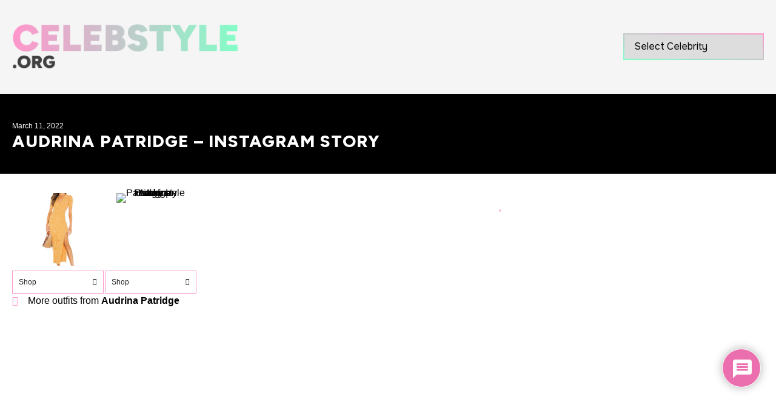

--- FILE ---
content_type: text/html; charset=utf-8
request_url: https://www.google.com/recaptcha/api2/anchor?ar=1&k=6LcJ_sgpAAAAAG8aCvSKV16txKv0JLLTUV0MeXYP&co=aHR0cHM6Ly9jZWxlYnN0eWxlLm9yZzo0NDM.&hl=en&v=PoyoqOPhxBO7pBk68S4YbpHZ&theme=light&size=normal&anchor-ms=20000&execute-ms=30000&cb=wkkbnm3l7gpr
body_size: 49187
content:
<!DOCTYPE HTML><html dir="ltr" lang="en"><head><meta http-equiv="Content-Type" content="text/html; charset=UTF-8">
<meta http-equiv="X-UA-Compatible" content="IE=edge">
<title>reCAPTCHA</title>
<style type="text/css">
/* cyrillic-ext */
@font-face {
  font-family: 'Roboto';
  font-style: normal;
  font-weight: 400;
  font-stretch: 100%;
  src: url(//fonts.gstatic.com/s/roboto/v48/KFO7CnqEu92Fr1ME7kSn66aGLdTylUAMa3GUBHMdazTgWw.woff2) format('woff2');
  unicode-range: U+0460-052F, U+1C80-1C8A, U+20B4, U+2DE0-2DFF, U+A640-A69F, U+FE2E-FE2F;
}
/* cyrillic */
@font-face {
  font-family: 'Roboto';
  font-style: normal;
  font-weight: 400;
  font-stretch: 100%;
  src: url(//fonts.gstatic.com/s/roboto/v48/KFO7CnqEu92Fr1ME7kSn66aGLdTylUAMa3iUBHMdazTgWw.woff2) format('woff2');
  unicode-range: U+0301, U+0400-045F, U+0490-0491, U+04B0-04B1, U+2116;
}
/* greek-ext */
@font-face {
  font-family: 'Roboto';
  font-style: normal;
  font-weight: 400;
  font-stretch: 100%;
  src: url(//fonts.gstatic.com/s/roboto/v48/KFO7CnqEu92Fr1ME7kSn66aGLdTylUAMa3CUBHMdazTgWw.woff2) format('woff2');
  unicode-range: U+1F00-1FFF;
}
/* greek */
@font-face {
  font-family: 'Roboto';
  font-style: normal;
  font-weight: 400;
  font-stretch: 100%;
  src: url(//fonts.gstatic.com/s/roboto/v48/KFO7CnqEu92Fr1ME7kSn66aGLdTylUAMa3-UBHMdazTgWw.woff2) format('woff2');
  unicode-range: U+0370-0377, U+037A-037F, U+0384-038A, U+038C, U+038E-03A1, U+03A3-03FF;
}
/* math */
@font-face {
  font-family: 'Roboto';
  font-style: normal;
  font-weight: 400;
  font-stretch: 100%;
  src: url(//fonts.gstatic.com/s/roboto/v48/KFO7CnqEu92Fr1ME7kSn66aGLdTylUAMawCUBHMdazTgWw.woff2) format('woff2');
  unicode-range: U+0302-0303, U+0305, U+0307-0308, U+0310, U+0312, U+0315, U+031A, U+0326-0327, U+032C, U+032F-0330, U+0332-0333, U+0338, U+033A, U+0346, U+034D, U+0391-03A1, U+03A3-03A9, U+03B1-03C9, U+03D1, U+03D5-03D6, U+03F0-03F1, U+03F4-03F5, U+2016-2017, U+2034-2038, U+203C, U+2040, U+2043, U+2047, U+2050, U+2057, U+205F, U+2070-2071, U+2074-208E, U+2090-209C, U+20D0-20DC, U+20E1, U+20E5-20EF, U+2100-2112, U+2114-2115, U+2117-2121, U+2123-214F, U+2190, U+2192, U+2194-21AE, U+21B0-21E5, U+21F1-21F2, U+21F4-2211, U+2213-2214, U+2216-22FF, U+2308-230B, U+2310, U+2319, U+231C-2321, U+2336-237A, U+237C, U+2395, U+239B-23B7, U+23D0, U+23DC-23E1, U+2474-2475, U+25AF, U+25B3, U+25B7, U+25BD, U+25C1, U+25CA, U+25CC, U+25FB, U+266D-266F, U+27C0-27FF, U+2900-2AFF, U+2B0E-2B11, U+2B30-2B4C, U+2BFE, U+3030, U+FF5B, U+FF5D, U+1D400-1D7FF, U+1EE00-1EEFF;
}
/* symbols */
@font-face {
  font-family: 'Roboto';
  font-style: normal;
  font-weight: 400;
  font-stretch: 100%;
  src: url(//fonts.gstatic.com/s/roboto/v48/KFO7CnqEu92Fr1ME7kSn66aGLdTylUAMaxKUBHMdazTgWw.woff2) format('woff2');
  unicode-range: U+0001-000C, U+000E-001F, U+007F-009F, U+20DD-20E0, U+20E2-20E4, U+2150-218F, U+2190, U+2192, U+2194-2199, U+21AF, U+21E6-21F0, U+21F3, U+2218-2219, U+2299, U+22C4-22C6, U+2300-243F, U+2440-244A, U+2460-24FF, U+25A0-27BF, U+2800-28FF, U+2921-2922, U+2981, U+29BF, U+29EB, U+2B00-2BFF, U+4DC0-4DFF, U+FFF9-FFFB, U+10140-1018E, U+10190-1019C, U+101A0, U+101D0-101FD, U+102E0-102FB, U+10E60-10E7E, U+1D2C0-1D2D3, U+1D2E0-1D37F, U+1F000-1F0FF, U+1F100-1F1AD, U+1F1E6-1F1FF, U+1F30D-1F30F, U+1F315, U+1F31C, U+1F31E, U+1F320-1F32C, U+1F336, U+1F378, U+1F37D, U+1F382, U+1F393-1F39F, U+1F3A7-1F3A8, U+1F3AC-1F3AF, U+1F3C2, U+1F3C4-1F3C6, U+1F3CA-1F3CE, U+1F3D4-1F3E0, U+1F3ED, U+1F3F1-1F3F3, U+1F3F5-1F3F7, U+1F408, U+1F415, U+1F41F, U+1F426, U+1F43F, U+1F441-1F442, U+1F444, U+1F446-1F449, U+1F44C-1F44E, U+1F453, U+1F46A, U+1F47D, U+1F4A3, U+1F4B0, U+1F4B3, U+1F4B9, U+1F4BB, U+1F4BF, U+1F4C8-1F4CB, U+1F4D6, U+1F4DA, U+1F4DF, U+1F4E3-1F4E6, U+1F4EA-1F4ED, U+1F4F7, U+1F4F9-1F4FB, U+1F4FD-1F4FE, U+1F503, U+1F507-1F50B, U+1F50D, U+1F512-1F513, U+1F53E-1F54A, U+1F54F-1F5FA, U+1F610, U+1F650-1F67F, U+1F687, U+1F68D, U+1F691, U+1F694, U+1F698, U+1F6AD, U+1F6B2, U+1F6B9-1F6BA, U+1F6BC, U+1F6C6-1F6CF, U+1F6D3-1F6D7, U+1F6E0-1F6EA, U+1F6F0-1F6F3, U+1F6F7-1F6FC, U+1F700-1F7FF, U+1F800-1F80B, U+1F810-1F847, U+1F850-1F859, U+1F860-1F887, U+1F890-1F8AD, U+1F8B0-1F8BB, U+1F8C0-1F8C1, U+1F900-1F90B, U+1F93B, U+1F946, U+1F984, U+1F996, U+1F9E9, U+1FA00-1FA6F, U+1FA70-1FA7C, U+1FA80-1FA89, U+1FA8F-1FAC6, U+1FACE-1FADC, U+1FADF-1FAE9, U+1FAF0-1FAF8, U+1FB00-1FBFF;
}
/* vietnamese */
@font-face {
  font-family: 'Roboto';
  font-style: normal;
  font-weight: 400;
  font-stretch: 100%;
  src: url(//fonts.gstatic.com/s/roboto/v48/KFO7CnqEu92Fr1ME7kSn66aGLdTylUAMa3OUBHMdazTgWw.woff2) format('woff2');
  unicode-range: U+0102-0103, U+0110-0111, U+0128-0129, U+0168-0169, U+01A0-01A1, U+01AF-01B0, U+0300-0301, U+0303-0304, U+0308-0309, U+0323, U+0329, U+1EA0-1EF9, U+20AB;
}
/* latin-ext */
@font-face {
  font-family: 'Roboto';
  font-style: normal;
  font-weight: 400;
  font-stretch: 100%;
  src: url(//fonts.gstatic.com/s/roboto/v48/KFO7CnqEu92Fr1ME7kSn66aGLdTylUAMa3KUBHMdazTgWw.woff2) format('woff2');
  unicode-range: U+0100-02BA, U+02BD-02C5, U+02C7-02CC, U+02CE-02D7, U+02DD-02FF, U+0304, U+0308, U+0329, U+1D00-1DBF, U+1E00-1E9F, U+1EF2-1EFF, U+2020, U+20A0-20AB, U+20AD-20C0, U+2113, U+2C60-2C7F, U+A720-A7FF;
}
/* latin */
@font-face {
  font-family: 'Roboto';
  font-style: normal;
  font-weight: 400;
  font-stretch: 100%;
  src: url(//fonts.gstatic.com/s/roboto/v48/KFO7CnqEu92Fr1ME7kSn66aGLdTylUAMa3yUBHMdazQ.woff2) format('woff2');
  unicode-range: U+0000-00FF, U+0131, U+0152-0153, U+02BB-02BC, U+02C6, U+02DA, U+02DC, U+0304, U+0308, U+0329, U+2000-206F, U+20AC, U+2122, U+2191, U+2193, U+2212, U+2215, U+FEFF, U+FFFD;
}
/* cyrillic-ext */
@font-face {
  font-family: 'Roboto';
  font-style: normal;
  font-weight: 500;
  font-stretch: 100%;
  src: url(//fonts.gstatic.com/s/roboto/v48/KFO7CnqEu92Fr1ME7kSn66aGLdTylUAMa3GUBHMdazTgWw.woff2) format('woff2');
  unicode-range: U+0460-052F, U+1C80-1C8A, U+20B4, U+2DE0-2DFF, U+A640-A69F, U+FE2E-FE2F;
}
/* cyrillic */
@font-face {
  font-family: 'Roboto';
  font-style: normal;
  font-weight: 500;
  font-stretch: 100%;
  src: url(//fonts.gstatic.com/s/roboto/v48/KFO7CnqEu92Fr1ME7kSn66aGLdTylUAMa3iUBHMdazTgWw.woff2) format('woff2');
  unicode-range: U+0301, U+0400-045F, U+0490-0491, U+04B0-04B1, U+2116;
}
/* greek-ext */
@font-face {
  font-family: 'Roboto';
  font-style: normal;
  font-weight: 500;
  font-stretch: 100%;
  src: url(//fonts.gstatic.com/s/roboto/v48/KFO7CnqEu92Fr1ME7kSn66aGLdTylUAMa3CUBHMdazTgWw.woff2) format('woff2');
  unicode-range: U+1F00-1FFF;
}
/* greek */
@font-face {
  font-family: 'Roboto';
  font-style: normal;
  font-weight: 500;
  font-stretch: 100%;
  src: url(//fonts.gstatic.com/s/roboto/v48/KFO7CnqEu92Fr1ME7kSn66aGLdTylUAMa3-UBHMdazTgWw.woff2) format('woff2');
  unicode-range: U+0370-0377, U+037A-037F, U+0384-038A, U+038C, U+038E-03A1, U+03A3-03FF;
}
/* math */
@font-face {
  font-family: 'Roboto';
  font-style: normal;
  font-weight: 500;
  font-stretch: 100%;
  src: url(//fonts.gstatic.com/s/roboto/v48/KFO7CnqEu92Fr1ME7kSn66aGLdTylUAMawCUBHMdazTgWw.woff2) format('woff2');
  unicode-range: U+0302-0303, U+0305, U+0307-0308, U+0310, U+0312, U+0315, U+031A, U+0326-0327, U+032C, U+032F-0330, U+0332-0333, U+0338, U+033A, U+0346, U+034D, U+0391-03A1, U+03A3-03A9, U+03B1-03C9, U+03D1, U+03D5-03D6, U+03F0-03F1, U+03F4-03F5, U+2016-2017, U+2034-2038, U+203C, U+2040, U+2043, U+2047, U+2050, U+2057, U+205F, U+2070-2071, U+2074-208E, U+2090-209C, U+20D0-20DC, U+20E1, U+20E5-20EF, U+2100-2112, U+2114-2115, U+2117-2121, U+2123-214F, U+2190, U+2192, U+2194-21AE, U+21B0-21E5, U+21F1-21F2, U+21F4-2211, U+2213-2214, U+2216-22FF, U+2308-230B, U+2310, U+2319, U+231C-2321, U+2336-237A, U+237C, U+2395, U+239B-23B7, U+23D0, U+23DC-23E1, U+2474-2475, U+25AF, U+25B3, U+25B7, U+25BD, U+25C1, U+25CA, U+25CC, U+25FB, U+266D-266F, U+27C0-27FF, U+2900-2AFF, U+2B0E-2B11, U+2B30-2B4C, U+2BFE, U+3030, U+FF5B, U+FF5D, U+1D400-1D7FF, U+1EE00-1EEFF;
}
/* symbols */
@font-face {
  font-family: 'Roboto';
  font-style: normal;
  font-weight: 500;
  font-stretch: 100%;
  src: url(//fonts.gstatic.com/s/roboto/v48/KFO7CnqEu92Fr1ME7kSn66aGLdTylUAMaxKUBHMdazTgWw.woff2) format('woff2');
  unicode-range: U+0001-000C, U+000E-001F, U+007F-009F, U+20DD-20E0, U+20E2-20E4, U+2150-218F, U+2190, U+2192, U+2194-2199, U+21AF, U+21E6-21F0, U+21F3, U+2218-2219, U+2299, U+22C4-22C6, U+2300-243F, U+2440-244A, U+2460-24FF, U+25A0-27BF, U+2800-28FF, U+2921-2922, U+2981, U+29BF, U+29EB, U+2B00-2BFF, U+4DC0-4DFF, U+FFF9-FFFB, U+10140-1018E, U+10190-1019C, U+101A0, U+101D0-101FD, U+102E0-102FB, U+10E60-10E7E, U+1D2C0-1D2D3, U+1D2E0-1D37F, U+1F000-1F0FF, U+1F100-1F1AD, U+1F1E6-1F1FF, U+1F30D-1F30F, U+1F315, U+1F31C, U+1F31E, U+1F320-1F32C, U+1F336, U+1F378, U+1F37D, U+1F382, U+1F393-1F39F, U+1F3A7-1F3A8, U+1F3AC-1F3AF, U+1F3C2, U+1F3C4-1F3C6, U+1F3CA-1F3CE, U+1F3D4-1F3E0, U+1F3ED, U+1F3F1-1F3F3, U+1F3F5-1F3F7, U+1F408, U+1F415, U+1F41F, U+1F426, U+1F43F, U+1F441-1F442, U+1F444, U+1F446-1F449, U+1F44C-1F44E, U+1F453, U+1F46A, U+1F47D, U+1F4A3, U+1F4B0, U+1F4B3, U+1F4B9, U+1F4BB, U+1F4BF, U+1F4C8-1F4CB, U+1F4D6, U+1F4DA, U+1F4DF, U+1F4E3-1F4E6, U+1F4EA-1F4ED, U+1F4F7, U+1F4F9-1F4FB, U+1F4FD-1F4FE, U+1F503, U+1F507-1F50B, U+1F50D, U+1F512-1F513, U+1F53E-1F54A, U+1F54F-1F5FA, U+1F610, U+1F650-1F67F, U+1F687, U+1F68D, U+1F691, U+1F694, U+1F698, U+1F6AD, U+1F6B2, U+1F6B9-1F6BA, U+1F6BC, U+1F6C6-1F6CF, U+1F6D3-1F6D7, U+1F6E0-1F6EA, U+1F6F0-1F6F3, U+1F6F7-1F6FC, U+1F700-1F7FF, U+1F800-1F80B, U+1F810-1F847, U+1F850-1F859, U+1F860-1F887, U+1F890-1F8AD, U+1F8B0-1F8BB, U+1F8C0-1F8C1, U+1F900-1F90B, U+1F93B, U+1F946, U+1F984, U+1F996, U+1F9E9, U+1FA00-1FA6F, U+1FA70-1FA7C, U+1FA80-1FA89, U+1FA8F-1FAC6, U+1FACE-1FADC, U+1FADF-1FAE9, U+1FAF0-1FAF8, U+1FB00-1FBFF;
}
/* vietnamese */
@font-face {
  font-family: 'Roboto';
  font-style: normal;
  font-weight: 500;
  font-stretch: 100%;
  src: url(//fonts.gstatic.com/s/roboto/v48/KFO7CnqEu92Fr1ME7kSn66aGLdTylUAMa3OUBHMdazTgWw.woff2) format('woff2');
  unicode-range: U+0102-0103, U+0110-0111, U+0128-0129, U+0168-0169, U+01A0-01A1, U+01AF-01B0, U+0300-0301, U+0303-0304, U+0308-0309, U+0323, U+0329, U+1EA0-1EF9, U+20AB;
}
/* latin-ext */
@font-face {
  font-family: 'Roboto';
  font-style: normal;
  font-weight: 500;
  font-stretch: 100%;
  src: url(//fonts.gstatic.com/s/roboto/v48/KFO7CnqEu92Fr1ME7kSn66aGLdTylUAMa3KUBHMdazTgWw.woff2) format('woff2');
  unicode-range: U+0100-02BA, U+02BD-02C5, U+02C7-02CC, U+02CE-02D7, U+02DD-02FF, U+0304, U+0308, U+0329, U+1D00-1DBF, U+1E00-1E9F, U+1EF2-1EFF, U+2020, U+20A0-20AB, U+20AD-20C0, U+2113, U+2C60-2C7F, U+A720-A7FF;
}
/* latin */
@font-face {
  font-family: 'Roboto';
  font-style: normal;
  font-weight: 500;
  font-stretch: 100%;
  src: url(//fonts.gstatic.com/s/roboto/v48/KFO7CnqEu92Fr1ME7kSn66aGLdTylUAMa3yUBHMdazQ.woff2) format('woff2');
  unicode-range: U+0000-00FF, U+0131, U+0152-0153, U+02BB-02BC, U+02C6, U+02DA, U+02DC, U+0304, U+0308, U+0329, U+2000-206F, U+20AC, U+2122, U+2191, U+2193, U+2212, U+2215, U+FEFF, U+FFFD;
}
/* cyrillic-ext */
@font-face {
  font-family: 'Roboto';
  font-style: normal;
  font-weight: 900;
  font-stretch: 100%;
  src: url(//fonts.gstatic.com/s/roboto/v48/KFO7CnqEu92Fr1ME7kSn66aGLdTylUAMa3GUBHMdazTgWw.woff2) format('woff2');
  unicode-range: U+0460-052F, U+1C80-1C8A, U+20B4, U+2DE0-2DFF, U+A640-A69F, U+FE2E-FE2F;
}
/* cyrillic */
@font-face {
  font-family: 'Roboto';
  font-style: normal;
  font-weight: 900;
  font-stretch: 100%;
  src: url(//fonts.gstatic.com/s/roboto/v48/KFO7CnqEu92Fr1ME7kSn66aGLdTylUAMa3iUBHMdazTgWw.woff2) format('woff2');
  unicode-range: U+0301, U+0400-045F, U+0490-0491, U+04B0-04B1, U+2116;
}
/* greek-ext */
@font-face {
  font-family: 'Roboto';
  font-style: normal;
  font-weight: 900;
  font-stretch: 100%;
  src: url(//fonts.gstatic.com/s/roboto/v48/KFO7CnqEu92Fr1ME7kSn66aGLdTylUAMa3CUBHMdazTgWw.woff2) format('woff2');
  unicode-range: U+1F00-1FFF;
}
/* greek */
@font-face {
  font-family: 'Roboto';
  font-style: normal;
  font-weight: 900;
  font-stretch: 100%;
  src: url(//fonts.gstatic.com/s/roboto/v48/KFO7CnqEu92Fr1ME7kSn66aGLdTylUAMa3-UBHMdazTgWw.woff2) format('woff2');
  unicode-range: U+0370-0377, U+037A-037F, U+0384-038A, U+038C, U+038E-03A1, U+03A3-03FF;
}
/* math */
@font-face {
  font-family: 'Roboto';
  font-style: normal;
  font-weight: 900;
  font-stretch: 100%;
  src: url(//fonts.gstatic.com/s/roboto/v48/KFO7CnqEu92Fr1ME7kSn66aGLdTylUAMawCUBHMdazTgWw.woff2) format('woff2');
  unicode-range: U+0302-0303, U+0305, U+0307-0308, U+0310, U+0312, U+0315, U+031A, U+0326-0327, U+032C, U+032F-0330, U+0332-0333, U+0338, U+033A, U+0346, U+034D, U+0391-03A1, U+03A3-03A9, U+03B1-03C9, U+03D1, U+03D5-03D6, U+03F0-03F1, U+03F4-03F5, U+2016-2017, U+2034-2038, U+203C, U+2040, U+2043, U+2047, U+2050, U+2057, U+205F, U+2070-2071, U+2074-208E, U+2090-209C, U+20D0-20DC, U+20E1, U+20E5-20EF, U+2100-2112, U+2114-2115, U+2117-2121, U+2123-214F, U+2190, U+2192, U+2194-21AE, U+21B0-21E5, U+21F1-21F2, U+21F4-2211, U+2213-2214, U+2216-22FF, U+2308-230B, U+2310, U+2319, U+231C-2321, U+2336-237A, U+237C, U+2395, U+239B-23B7, U+23D0, U+23DC-23E1, U+2474-2475, U+25AF, U+25B3, U+25B7, U+25BD, U+25C1, U+25CA, U+25CC, U+25FB, U+266D-266F, U+27C0-27FF, U+2900-2AFF, U+2B0E-2B11, U+2B30-2B4C, U+2BFE, U+3030, U+FF5B, U+FF5D, U+1D400-1D7FF, U+1EE00-1EEFF;
}
/* symbols */
@font-face {
  font-family: 'Roboto';
  font-style: normal;
  font-weight: 900;
  font-stretch: 100%;
  src: url(//fonts.gstatic.com/s/roboto/v48/KFO7CnqEu92Fr1ME7kSn66aGLdTylUAMaxKUBHMdazTgWw.woff2) format('woff2');
  unicode-range: U+0001-000C, U+000E-001F, U+007F-009F, U+20DD-20E0, U+20E2-20E4, U+2150-218F, U+2190, U+2192, U+2194-2199, U+21AF, U+21E6-21F0, U+21F3, U+2218-2219, U+2299, U+22C4-22C6, U+2300-243F, U+2440-244A, U+2460-24FF, U+25A0-27BF, U+2800-28FF, U+2921-2922, U+2981, U+29BF, U+29EB, U+2B00-2BFF, U+4DC0-4DFF, U+FFF9-FFFB, U+10140-1018E, U+10190-1019C, U+101A0, U+101D0-101FD, U+102E0-102FB, U+10E60-10E7E, U+1D2C0-1D2D3, U+1D2E0-1D37F, U+1F000-1F0FF, U+1F100-1F1AD, U+1F1E6-1F1FF, U+1F30D-1F30F, U+1F315, U+1F31C, U+1F31E, U+1F320-1F32C, U+1F336, U+1F378, U+1F37D, U+1F382, U+1F393-1F39F, U+1F3A7-1F3A8, U+1F3AC-1F3AF, U+1F3C2, U+1F3C4-1F3C6, U+1F3CA-1F3CE, U+1F3D4-1F3E0, U+1F3ED, U+1F3F1-1F3F3, U+1F3F5-1F3F7, U+1F408, U+1F415, U+1F41F, U+1F426, U+1F43F, U+1F441-1F442, U+1F444, U+1F446-1F449, U+1F44C-1F44E, U+1F453, U+1F46A, U+1F47D, U+1F4A3, U+1F4B0, U+1F4B3, U+1F4B9, U+1F4BB, U+1F4BF, U+1F4C8-1F4CB, U+1F4D6, U+1F4DA, U+1F4DF, U+1F4E3-1F4E6, U+1F4EA-1F4ED, U+1F4F7, U+1F4F9-1F4FB, U+1F4FD-1F4FE, U+1F503, U+1F507-1F50B, U+1F50D, U+1F512-1F513, U+1F53E-1F54A, U+1F54F-1F5FA, U+1F610, U+1F650-1F67F, U+1F687, U+1F68D, U+1F691, U+1F694, U+1F698, U+1F6AD, U+1F6B2, U+1F6B9-1F6BA, U+1F6BC, U+1F6C6-1F6CF, U+1F6D3-1F6D7, U+1F6E0-1F6EA, U+1F6F0-1F6F3, U+1F6F7-1F6FC, U+1F700-1F7FF, U+1F800-1F80B, U+1F810-1F847, U+1F850-1F859, U+1F860-1F887, U+1F890-1F8AD, U+1F8B0-1F8BB, U+1F8C0-1F8C1, U+1F900-1F90B, U+1F93B, U+1F946, U+1F984, U+1F996, U+1F9E9, U+1FA00-1FA6F, U+1FA70-1FA7C, U+1FA80-1FA89, U+1FA8F-1FAC6, U+1FACE-1FADC, U+1FADF-1FAE9, U+1FAF0-1FAF8, U+1FB00-1FBFF;
}
/* vietnamese */
@font-face {
  font-family: 'Roboto';
  font-style: normal;
  font-weight: 900;
  font-stretch: 100%;
  src: url(//fonts.gstatic.com/s/roboto/v48/KFO7CnqEu92Fr1ME7kSn66aGLdTylUAMa3OUBHMdazTgWw.woff2) format('woff2');
  unicode-range: U+0102-0103, U+0110-0111, U+0128-0129, U+0168-0169, U+01A0-01A1, U+01AF-01B0, U+0300-0301, U+0303-0304, U+0308-0309, U+0323, U+0329, U+1EA0-1EF9, U+20AB;
}
/* latin-ext */
@font-face {
  font-family: 'Roboto';
  font-style: normal;
  font-weight: 900;
  font-stretch: 100%;
  src: url(//fonts.gstatic.com/s/roboto/v48/KFO7CnqEu92Fr1ME7kSn66aGLdTylUAMa3KUBHMdazTgWw.woff2) format('woff2');
  unicode-range: U+0100-02BA, U+02BD-02C5, U+02C7-02CC, U+02CE-02D7, U+02DD-02FF, U+0304, U+0308, U+0329, U+1D00-1DBF, U+1E00-1E9F, U+1EF2-1EFF, U+2020, U+20A0-20AB, U+20AD-20C0, U+2113, U+2C60-2C7F, U+A720-A7FF;
}
/* latin */
@font-face {
  font-family: 'Roboto';
  font-style: normal;
  font-weight: 900;
  font-stretch: 100%;
  src: url(//fonts.gstatic.com/s/roboto/v48/KFO7CnqEu92Fr1ME7kSn66aGLdTylUAMa3yUBHMdazQ.woff2) format('woff2');
  unicode-range: U+0000-00FF, U+0131, U+0152-0153, U+02BB-02BC, U+02C6, U+02DA, U+02DC, U+0304, U+0308, U+0329, U+2000-206F, U+20AC, U+2122, U+2191, U+2193, U+2212, U+2215, U+FEFF, U+FFFD;
}

</style>
<link rel="stylesheet" type="text/css" href="https://www.gstatic.com/recaptcha/releases/PoyoqOPhxBO7pBk68S4YbpHZ/styles__ltr.css">
<script nonce="i0crOih7lYGeX2uJH5uhog" type="text/javascript">window['__recaptcha_api'] = 'https://www.google.com/recaptcha/api2/';</script>
<script type="text/javascript" src="https://www.gstatic.com/recaptcha/releases/PoyoqOPhxBO7pBk68S4YbpHZ/recaptcha__en.js" nonce="i0crOih7lYGeX2uJH5uhog">
      
    </script></head>
<body><div id="rc-anchor-alert" class="rc-anchor-alert"></div>
<input type="hidden" id="recaptcha-token" value="[base64]">
<script type="text/javascript" nonce="i0crOih7lYGeX2uJH5uhog">
      recaptcha.anchor.Main.init("[\x22ainput\x22,[\x22bgdata\x22,\x22\x22,\[base64]/[base64]/[base64]/[base64]/[base64]/[base64]/KGcoTywyNTMsTy5PKSxVRyhPLEMpKTpnKE8sMjUzLEMpLE8pKSxsKSksTykpfSxieT1mdW5jdGlvbihDLE8sdSxsKXtmb3IobD0odT1SKEMpLDApO08+MDtPLS0pbD1sPDw4fFooQyk7ZyhDLHUsbCl9LFVHPWZ1bmN0aW9uKEMsTyl7Qy5pLmxlbmd0aD4xMDQ/[base64]/[base64]/[base64]/[base64]/[base64]/[base64]/[base64]\\u003d\x22,\[base64]\\u003d\x22,\x22V8Ouwp3CrFZ1a8K1wqbCjsOnT8OsbcOBfXbDg8K8wqQXw5RHwqxHQ8O0w59aw6PCvcKSHsKNL0rCmsKawozDi8K8fcOZCcOkw44LwpIQXFg5wqDDocOBwpDCojfDmMOvw4Row5nDvk3CkgZ/HsObwrXDmAZ7M2PCv0wpFsKMCsK6CcKgB0rDtBt6wrHCrcOYBFbCr1A3YMOhAMKJwr8TbVfDoAN2wr/[base64]/[base64]/Cn8KhLsOkPsK1w4J5Q3bCpA3Clkxnwqx6F8Kiw47DvsKhEcKnSl/Do8OOScO7HsKBFXXCscOvw6jCmTzDqQVfwrIoasK5woAAw6HCqMODCRDCv8OgwoEBOBxEw6EJTA1Aw7l1dcOXwpzDocOsa2sPCg7DosKQw5nDhGTCs8OeWsKjKH/DvMKYGVDCuDJcJSVlRcKTwr/[base64]/DnFsSwplgw7jCkDgtw6rDm3PDhsO6wp/DgsKaAsKEckFew7fDkQp8TcK0wr0Wwph+w6l9Cj4sfMKew755Egp6w5lPw4bDtFobRMOEQ0IUMHrCr0zDoh1JwqJsw6PCssOjF8KwbEEPX8OOBMOOwoAfwr08FDfDmyR8McKVXUDDgwnDkcOfwoADHcKYZ8O/wqlwwplXw67DjBlgw5UYw7Z8fcOFAWMDw7TCj8KNLh7DocOsw5d+w6tfwqMfR2vDoUTDlUXCmC4IFSlDVsKzBsKaw4ENLhPDisKXw6rClcKyHnjDpRvCrsOsMsO/Mj7Ct8O7w7MXw6k6wrXDokEhwozCvg3ClsKtwrAxMiNZwqwGwrDDr8OHejTDvyrCr8K9QcKeUk12w7LDo3vCqyoFRMOUw7xLWMOUWU5BwotOI8OvdMKZasKHNkIgwok3wqvDrMOhwqnDgMOjw7McwoTDrMOOHcO+YMOFCX/CpyPDoFXCiFABwo7DiMO2w60EwqnCucKmMMOMw7hOw5vDjcO/w4nDgcOZwoHDmljDihnDundCIcKbDcOcKQRQwotJwqNewqfDq8O8I2TDln1kCcKuFQHDjAUVCsOfwoHCk8OnwpnCssOkDFrDrMKsw48dw6zDgl3DqRNtwrzDkWkMwqfChMK7f8K1wpLClcK2CCgywr/Cvkx7HMOZwpAAYMOMw48SdUd3AsOpS8K3RkjDuAF6w5gKwpzDoMKPwq1cTcOiwpbDkMOjwqDDhC3DuQRyw4jCtsKgwp/[base64]/CscOVwrwNCMOuw5zDkloawrnDk8OAwpfDt1I/IMKKwrksABNGI8Okw63DqMKqwolGZQx4w6cKw6PCpS3Cuw9wLsOlw4XCqyjCu8KxX8OYSMOfwq9Wwp5PExsAw7bCvVfCmcO2C8O9w7BQw5N9F8Okwp9SwpHDvB12DTM3QkVmw4NTbcKYw7FHw4/CuMOqw5Yfw7LDqETCo8Kkwr/DpxHDuhInw5QEIl/Dr2p/w4XDg2XCuTvCusOrwoPCkcK/LsKUwo5awrAKW0NqXHlMw6dXw4PDv33DtsONwqPCksKCw5vDuMK1e3NcPQE2AG5CKUjDscKkwoEFw6NUJcK4ZcOtw5LCjMO6FMOTwrrCk1EgCMOeA0nCollmw5LDogLCqU1uUMKyw7EWw6zDpGNpMhHDpMKDw6U7MsKww5TDv8O/VsOGw74kOxTCv2rDlwVww6TCjVVsfcKJFjrDlQpLw5xZSMKgN8K2GsOSBUhYw60two1RwrYUwoFdwoLDlVYKKCtkYcKNw4hKDMO9wqbDocO2OMK5w4TDjCNMXMK8RsKDfUbCjCpkwoJjw57Cn2hBaQB0w4rCtVAgwqx5P8O6OsKgNTkBLRR9wr/Do1A9wqzDq0HDqTbDs8KCfCrCiA4GQMO/[base64]/DvMOGwqnCuGZJT8KzcX5oU8KQw7tVwqRUDUfDrTJVw4Jfw63Dj8KOw6wXDcONwpLCv8OIMUfCkcKDw5xWw6x/w4JaEMKPw6gpw7NiCx/Dj0jCrMORw5F+w5x8w63Ci8K9A8KvCRzDnsOyI8O0BELCkcO7PkrDhQlFSQ3CpRnCoQ1dR8OTC8OlwpPDhsKBOMK/wqw0w4M4YFczwrA5w5HCmMOqJsKFw5IYwqswP8K/wqTCvsOsw6YcI8ORw79Cw4jDoFnCsMOHw5LCgMKXw4dMBMKJf8KWwqTDnBzCiMK8wo0YNgUiWGTClMO+bG4rIMKGYHXCv8O2wqXDuT8vw5fCkGLCqgDCnBVPc8KFwrXCkSlVwqnCiXEfwoDDrXLCjcK7I2Bnwp/Cp8KUw7PDnVjCscK9RsORe1w0ET19asOnwr/DllxdQ0bDgsORwpzCs8KnZsKGw59FbDzClMO9bzM/[base64]/[base64]/w4HDgXPChxDDmsOoFMKkOXVww5RmGSl4L8Kmw6AHM8Ovw5DDt8OAOlc/d8K7wpvCl0J5wqnCtCfCn3Eiw6xjSz08w67CrHJOf2bDrwtjw7LDtxrCplM2w5hwOcO8w4HDnT/Dg8OOw4sJwpLCoW5MwoJjW8O+csKrQcKfVF3ClQFkJXsUPcOCLgYww6vCnknDhsKVw4PCu8KFdDUow5low7BdPFIAw7XChBTCiMKnPnbClzTCkWvCoMKBWXk9EDI/wrvCmsOTHsKmwpjDlMKgNsKzccOiYwDClcKWIgbDoMOeMFp0w7MiEwsYwpcGwr4YPcKswo4Mw4rDicOMwrIdTRDCiFUwDi/DhQbDr8Krw6rCgMOXLsOBw6nDshIVwoFFQcKuwpQteVTDpcKbA8O8w6o5wp9bBlcXZ8Klw4HDvsOyNcKJKMO/wp/ClCAUwrHCp8KUGsOOMRbDjjAUwozDisOjwrPDn8KLw4lZJsOmw6kwOMKZN1ADwqHDoTIYQ1p8BTrDgBbDpy1sYBXCm8OWw5xEVMKbKARJw6VmcsOLwq1/[base64]/[base64]/DoErCh8KvBHtKw5TCkMKHw4nCs8OxwrrDtV0awrPCiTnChMOHFlpaWh8mwqfCu8OGw47CjcKzw6UVS11NdX9VwpbCs2XCtU/CtsOiwojDk8KNYSvDmmfCnMKXwpnDm8KVwrccPwfCmywLEhTCocOVOzjChWjCjsKCwqrCvnFgb3JVw4jDl1fCoCtINW5Yw5TDhhZvZD1rCsKhQcOMAFnDm8KEW8O+w6AnfDc/wp/CjcOgDMKdLw8SH8Onw5bCthbClVgVw6DDnMKGwqHCh8K4w53CvsKCw74rw7nCqsOGO8Kuw5PDoBFywo54YHTCscOJw7jCkcKUX8OwXQjCpsOYXQjCpU/DpMKEwr0QKcKBwpjDmnrDncOYWClcScKnbcOWw7DDs8O6wpFLwr/DplBHw5vDhsKKwq9MFcKSDsKqTljDiMObHMKqw7scEk8hYsORw71Aw7hePMKdfsKqw57DgBLCh8KhUMOwRirCssO7WcKna8OZw7MBw4zClsOAZ0s/NMKdNBclw5M9w69RHXUba8KnEEBEacKeMh3Du2zDk8KQw5JpwrfCsMK1w5nCiMKeKHYxwoofbMKPIgXDncKiwrRMbll1wofCuTbDlykEHMODwrJWwoZGQMKiSsOtwprDgkIKeTxgXG/Dmm7CqXfCmcOzwpbDgsKJK8KUAUtpwqXDhiowA8KBw6bChGoPLWPCnFVowr9SF8K2IhjDncOrF8KzR2ZJfz5FOsOIEXDClcOMw7V8FyUiw4PCr3BuwqnDmcOyTjlJaB1Xw4V/wqjCkMOFw5LCihXDl8OvCcO8w4vCliDDk2jCtgNBdcO2UDPCmMKVbsOHwo5awrnChmfCuMKlwoBWw6RJwojCuklCZcK8GnMGwpJyw54FwqvClDI3YcK3wrpVwpXDt8OAw4fCsQ8pDTHDqcKEwplmw4nCrSw2YsObX8Oew4tGwqo2UAvDpcO/[base64]/[base64]/[base64]/CosOAwoNFw4vCpcKcNDfCsMKPZWYjw5LCtcKIw5Vuwqt9wo7DkBgiw57Du38owr/Cu8O1K8OGwpgkU8Kwwqtww7wsw5XDusOiw4woDMOEw73CuMKLw49tw7jChcOCw4zDsVnCiiYrNxjDgUpmSygYC8OYZsKGw5ghwpNUw7TDvjkiw580wr7DhVHCo8K8w7zDmcK2FcOjwqJzw7dSC006L8OFw4ZDw5LDmcOkw6vCg3XDscO/GGQGVcKAGSVFHiAXUDfDnBI/w53Cr0wgA8OXE8O7wofCsVHCukoWwoIpacOPJjdswp5dARzDusKYw5JlwrZbYEbDm2EQfcKnwpZ4RsO7MlbCisKKwqrDhgLDocOuwrdTw5Vuc8KjScKtw4jDqcKdXx7CjsO0w7PCisOAGHzCt0jDlwNEwqATwoXCqsOQY0PDvwnCl8OGdDDCvMOiwqJhAsOZwoo/w58NND4Bc8ONICDDosKiw7t6wo3Du8Kqwo0JEw7Ch0DCs0lAw5ARwpU1LSorw4VQUzzDtVUTwqDDoMKZXFJ4wol5w6EEwrHDnjjChBTCpcOFw5vDmMKDNyUacMK9wpXDhzXCvwAgJcKWN8Ozw5IWIMONwp7CncKOwoXDscOjPjBDdT/DjUDClsOswonDli40wpDDk8OiAWbDncKOW8OWZsObwr3DtjHDqCBicG/DsmcFwrLDhQdJQMKDDMKMQX7Dq2HCh347VcOfMMOKwpHCkkhxw4XCvMKcw59ZHi/Dv2pFGzHDthUlwozDokvDmmTCrgtPwoczwo3CtWJRJWgJd8OxDWA0csOpwp4Uwpo4w4cQw4MzbxPDoUBdDcO5WcOUw43Cs8KRw4LClw0WC8O1w5gKesORBGxmRBIawo0Qw4RAwp3CicK0IMO3woTDrcOkHUAyKH/[base64]/CvMKMUg41A2AzGcO7w5zDnMOHwpzDgnhJw5NWbV/CusOPAX7DoMO1wq06c8Ofwp7CkUMCf8KHRQjDqirDhsKrEAFcwqhdQmjDrAkkwpzCiSjDkkEfw7Agw6zCqlddEcKgf8K0wpIlwqhSwpAuwrnDvsKAwrTCtCLDnsO/[base64]/YUDDjMOpwqrDt2XDpcKuQwbCjsONOsK6wqfCgBfCl1xXw6xeMm7CmsOnIsKTdMOrZcOaQ8Ktw58uQwfCkS/Dq8K8McK/w57DrgrCtEsuw7LCk8OWwqvCssKgOjLCgsOqw6UxGxvCg8KAe3lCcVvDssK5dxMVSMKXH8KSccKww7HCqMOUYcOwfcOKwpw7c0/Dv8OVw4/CisKNw51awozCtBJKIsOpBg3CmcOzcx1Ow5VvwpxRR8KVw5cow6F0wqjCn2rDusKUc8KMwr18wpBiwrzCogpqw4zDrEbClcOFw4cqMQtywqHCiFJewqZwU8Omw7/ChUBNw4bCg8KkPcKrCxLCojfCpVtbwoVawqYQJ8O7B0lZwqLCncORwrzDocOUwpTDgcONAcKiYMOEwpLDqMKZwqXDucKpdcO5wrUNw5xbQMO/[base64]/DqsK9wrsJMmwrecKSaErCtcOSf0zCoMKpU8OhXFLDkzcYQsKJwqnCrC7Du8OmbF8HwqMqw5AFw7xfGFwdwolfw4rDhkFJBMOSesKGw5gYWUpkMWLCu0AswobDgD7DhsKLWRrDp8OQA8K/w7DCkMOaK8OqP8O1HUfCtsOlGTxkw7t+AcKIF8Krwp3DkhA9DnjDgzoew4lvwrMHewoqAcOEecKFw5gnw6MuwopFfcKRwq5sw51sHcK0NsKEwpgHw6zCuMOIGyxTXx/Cg8OfwrjDqsOww5fDlMKxwpJnOVbDisOnWsOBwr/[base64]/CkMOqcGzDl8KPwplMw40/am7CijYVwrHDq8K+wrXCrcOjw4F+RV0kdUc7VTPClMOUZWVQw5PCogPCqyUYwrUJwpkYwqnDpMOWwoILw7XDncKfwrHDvUHClgLDuy5MwqhmNlXCk8Omw7PChsKZw6vCvsOkTsKLccO7w7PCl1rCusOJwp9SworDgmRPw7PDscK+WRowwqTDoALDiQ/Cv8OTwqDCpiQ3woJew7zCr8OKPMKYQ8KNYlhrLyUFUMKFwpMCw5YrYEIWV8OKaVE/LQPDjR9lE8OCHAk6QsKycnPCk0vDmWc/w5Y8w4/DksOVwqp3w7vDoWA2DgZ2worCj8Oww6rDuGbDiCTCjcO1wpZfw4LCtFpQwoLChB/[base64]/CnVTDs8O2wrcHHMOXw5rCrsOcw6LCl8OiwoxHJ0bCoypHKMKtw7LCnsO7w6bDpsKqwqvCkcK9LsKZTUfCr8KnwroFUgV6PsOuY2rCusKVw5HCtsOOWcOgwoXDpFTCk8KOwofDsBNbw5vChsK5Y8OhNsOLfyB+C8KwSDNqGwfCvmVQw498OxtcPcOSw4zDiS/CuEHDhsOQW8OQZsOuw6TCscOowqzDk3QGw75Kwq0aTH4ywoHDpsK3IWkzU8Ozwr1ZXsKvwp7CrzHDuMKrFcKWVcKvUMKKdMKcw5dJwpp1w6EQw6wuwq8OTxPDqCXCry1qw4Ajw6wGAnDCssK4w4HDvcO0BDfCuhnCnsOmwq/DqwoWwqnDi8OgaMKgYMOew6/DoHVVw5TCvTPDtMKRw4fDjMKdV8K0MF52w4fCilYLwo5IwpxgDUB+aEXDosOjwoVPaQoIw7nCjC/CiQ3CkDxlbWkUbj4Lw5A3w7rCvMOqw57DjMOuQcOqw5IdwowpwoQ1wrzDp8O8wpTDvMKfMMK6ISEYcGBSV8KAw4ZcwqJ2wow5wo7CgjwlQUdVbsOaHsKrTnDChcOWZ3lLwo7Co8Orwq/[base64]/[base64]/DmcKrYMK9wooyJcOSSMKHZBDCn8OOwqkqw6TClRHCrRgYcDHCvhoJwpzDoVcVQy7CkwjCk8OSSsKzwpMQbj7DocKnZDMhwrPChMKww7vDp8KycsK+w4Jach/Cn8OrQkUiw6rCqEjCp8Ktw5LDmD/DrHPCmsK/b1JsM8OLwrIBFRXCucKkwr4SAX/CqsKrMcKlKDsfM8KZSTofNMKteMKHPHAxY8KMw7nDg8KeFsO7Wg4fw4vDgxEjw6HCpAnDtcKlw4caL1/ChcKuQsKkIsO6csOVKw9UwoMyw4jDqD/DnsKTTXDCpsK9w5PDnsO0LcO9KQoxScKrw4LDtVsNU1ZVwrfCvMOqIcOoaGRnC8OQworDnsOaw68ewo/DjMKvGXDDvGRUIAgdfMKTw5hvwp3CvUPDhMKLVMO6VMOYG01RwoxZbg9oR1xXwrYDw4fDvcKGDcK/wo7DsGHCicOhKsOMw45Kw48YwpMjckVTeQXDvy5rWcK2wq1wTzPDrMOPLEd+w59UY8OsQ8OJRy0qw60cMMO+w4vCgsKAWTfCkcOdKFU6wosIdyIacsKwwrDCpGRHKsOOw5TClcKbwoPDmhXCkcO5w7XCl8OPLMOwwrbCrcOlFsKTw6jDp8Ofw6NBQcOFwpw/[base64]/w6YcwrPClQ4dw7nDtsObwqQkIXHDlsKOIxNyCiHDnMKRw5MKw6J0GcKSeGbChVUBTcK/[base64]/wrPCuDjDsVsgwpjDinfChSLCvsK3wr8cXMKMaMKCwo/DmsOPUSIEwoHDgsO6ED0uWsOhOx3DgjQpw7HDh04BRMOTwogPNzTCnSdxw4vCj8KWwrUFwoEXwrXDn8O6w715M2PCpwdWwpNpw4bCm8OUbcK8w5vDtcKqBE1Awp8tQcK7XSfCuUlfSX/CjcO1Sm/DucKQw6zDrg4DwpnCqcO7w6U6w4/Cq8KKw5HDssKpacK8WlUbUsOWwp1WYFjCo8K+wrLCvWzDjsOsw6LCksONVhdaSTrChRzDhcKzBXzClQ3DqxfCq8OJw4pjw5svwrjCq8KlwpPChsKIVFnDm8Ofw75iBCUXwos5O8O4BMK2KMKewr9fwr/[base64]/DiMKdIsKXR8KDwojCpcKJGQfDkMKUwovCkzRkw7LCtHMoQsO0GDhdwrHCoQjCu8KOw73Cv8Oow4YLMMOJwp/CsMKsUcOEwr8iwpnDqMKxwpvDjcKhTDMDwpJWRHrCuVbCnGbCrAXDqkbDlMOeQVIqw7jCrFHDi1IzcCjCkMO8DMK5wqHCtMKyPMO8w5vDnsOcw6BlSUs4akofSgMow6/Dk8OdwrXDhGQ0BjcYwpHCkDtrVsOCckdjG8OMJ0xsCCDCm8O6wp0PNnDDmU/Dm2HClsO4QMOzw48+VsO8wrnDl0/Ci0bCuxrDh8K8MEB6wrtBwoPDvXTCjz8jw7VSKAwJecKVJMOuw7fCnMOpU1vDjMKQV8OdwpkEYcKRw7g2w5PDihxHa8Kfel8fScKvwpVPwo/Dmz/[base64]/CuBIQwrUraQxJwoDDv1JBw617wqDCgcKbw6PCrMOeL1RlwpR3wq8HOsKAZ03Cnz/CiRlww6LCssKeIcKySVxwwodowovCoxMfSB4BKTJxwonCgcKJeMO1wq/CjMKKEwYpKypGCyHDuAzDgcOIQXTChMOsGcKpVMOhw6Mvw5IvwqbCg2xiJMOFwo8pc8Oew5DChMOkEcOtAifCoMK/IQfCmcO7P8OTw4nDlV/Ck8OLw5nDqH3CkxfDuWPDqDExwrMFw5ocbcO6wqU/[base64]/DrTvCmRBrwpBIw4ouGsOiwrjDoUoZIVBKw5opGA9YwpHCoR5sw6Esw5B3wr1HPsOAeFFrwpTDtk/[base64]/worCoFx9wpBofREyw5EPw5zDhx0Af2d4w68ddMOYVMObw5nDqcKMwqRYw6fCsFPDnMOywqNBEcKQwqt0wrlNOFV0w4IIcMOzOR/DqMOQdMOVZ8OrBsOUJMKvEhDCosOkNcOaw6EzZxEpwrfCh0bDuDjCn8OpBH/Dm3AtwrxfCcOsw402w7NfQMKuMMO9EwkVKEkgw6YpwoDDtDDDg3odw7XChsONTAE/T8OEwrTClngfw40YZsOnw5fCh8OJwpPCsV7CqHJLYUElYcKNGMKaesKTb8Kuwqo/w595w4NVasO7wpUMPcOALTBwd8Osw4kpw5TCuh0QZSBQw5RAwrjCtTh2wpjDpcOWZgIbJ8KcT0rCjjzDsMKDWsOGHUjDpkHDgMKKQsKRw6VKwojCjsOYLFLCl8OWSWxFwrJ0BBLDvU/DlibDqEbCvUdyw64Aw7N4w5AywrMewoPDjsOcUMOjXcOXwpzDncOUwq9xfcORIQHCl8KEw4vCucKRwo4BO2vCs27CtcOgaQ4Pw4fDgMK1EBPCilXDqSsVw6vCpcOvfyBPV2JpwoY5wrvDtDgYw7FpdsOTwpE/w58Iw6vDrQ1Ww786wqPDm3l9HcK5BcOEJXnDl0B/UMO9wpdywoLCohl0wp1YwpYmX8K7w61OwofDocKrwr4keWbCkHvCisOzR2TCs8ONHHzCt8KjwrQZWUwhOQplw7AQQ8KkPmZRHEJEPMOXBMOow5oDSw/DuEYgw4gLwpRXw4TCtk/CmsK+b2I9BMK8CltOIk/Dskx1dsK5w4MVScK4RUjCjw8NLzLDjcOnw6zDj8KSw4PDi17DpcKTQmHDh8OWw7TDj8KUw5EDLXEbw7JpBMKEwo1Pw4IcCsOBBB7Do8K5w5DDusOvwqXDlw5aw6p+JMOCw53DmyrCr8OZFsOsw6dhwpgnw6dZw5QCGA/[base64]/[base64]/Cg8Orw7A4FSNPw59CG8KWwpzCgkHCt8OXw607wp3CosKfw4nCuh1KwqvDhAwbPsOxGRphwpXDpcOIw4fDsBd3UcOsfMOXw6kbcsOPMzBqwqY/[base64]/CvMKaelEyw57Dp1DCpG3DhGzDnsKJwqIBw5bCs8OowqVqRDdsCsOgEEoKwo3CsC50a0Z4SMOyasOvwp/DpDUWwrjDqQxIw4/DtMOowod1woTCuDvChV3CiMKuQcKQI8Oow7U4wrdywqrCk8KkQF9wfyfCoMKqw6V2woPChAM1w69bM8K1wr/DhMOWRMK1wrTDrsKmw4wNw55rNE1DwqIVOjzCpFLDmsKhBVDCjU7Dmx1YPsOOwq/DpHlLwoHCicKeKlJxwqfDvcODeMKrdyHDjzPCiREWwpFuYjPCosO4w4kQTE7DgDTDhcODHWnDrMK4NDhxKsK0KQdlwrfDgMOSYGYGwodHTSUSw4ozBCzDn8KMwr9TasOuw7DCtMO3JCDCj8Okw4/DjBvDscO4w5xlw4oROyzDiMKVJcO+cR/Cg8K1NUzCusO9wqp3dz8Qw5d7HVFWLMO9wq5+wp3ClsOHw7p6DSLCgXoIwq9Xw5orw64Jw78nw4LCg8Opw5IiUcKXUQ7DosKswqxIwqrDmW7DoMOvw7ccEUNgw6nDo8Kbw7NKUzB+wrPCrX/Cp8OVWsK7w6HCoXNlwpF8w5wXwqvDtsKew6ZFLXrCkirDiC/CtsKSEMK+woAKw4XDi8OjORvCg0jCr0nCr3rCksOleMOhWMKyU2nCv8K7w7XCiMKKWMO1w4jCpsOCXcKxQcKlHcO/[base64]/wqNYw7ltwo5Owq15w6gReRITBSdJwrsXXwPDuMKMwrVswq7CjUvDmBnDt8OHw63CpRbCnMO/a8Kew6wLwpvCgDkQDwp7FcKdLx4vO8O2IsK9SSzCgB3DgcKQIDIVw5U1w5FDw6XDnsOQWScee8KmwrLCghHDuTrCn8KewpzCnRRwVzUMwol6wo7DoHHDgEPDsBVJwq3CvW/DtVfCtCTDpcO7w5UUw69CUmfDicKswpYRw5l8FsKhw4bCusOqwqrDpHV4wqfCqcO9JsOMwpzCjMOcw75yworCkcKxw6cGwqPCusO5w6Avwp7Cv3FDw7HCpMOSw7E/w5dWw744ccK0czLDuy3DpsKHwrxEwoXCrcOdfnvClsKEwqfCjG1uG8KEw7RDw6vDtcO9ecOsHz/Dh3HCugTDiDwuNcKwJhPDg8Kcw5J3woweM8KEwr7CiGrDgsOfbm3CiVQEG8KRU8KWY0rCrR/DqkbDp1hrd8KYwr/[base64]/[base64]/[base64]/DnsOdFWFLPUHCp8OaO0l5XjI6azd/w7DChsKSBAbCn8OYNi3CuEBIw5c0w63CssO/w5tDB8OHwpspX17CucOEw5R5DTjDnT5RwqnCk8OVw4vCny7Ck1HCnMKZwos0w4ohSjQYw4bCmQPCgMKZwqcVw4nCl8KyYMONwrAIwoBNwr7DvVPDk8OWOlTDh8OIw4DDtcO6UcKOw4lqwqgMTVM/dzdeGifDpVpkwrUMw4PDosKBw4PDh8OLLcO0wrAuZsKOWsK/w57CtG4QNTzCjnjDkmDCisKlw5rChMOaw4pYwowsJgHDkArDpWbClkPCrMOaw7U3T8Kww4l7OsK/bcObWcO9woTCo8Ojw5pRwowUw73DmTAZw7INwqbCliNecMOHdMO/[base64]/DnQUJwoXDrx/[base64]/P0vDm8KEwpILSCfCiFAgw6zDpMKia8OzFAzDuyQJwr0+wq4jaMOJfsOPw6nCvMKRwp44PQFYfHzDhhTCsQfDsMOMw6MLdsO+wr7DgX85F1jCpR3DpMOcwq7CpRcZwrXDgcKGE8OeN3UDw5DCl0UjwoxsQsOmwqrCtH/[base64]/wrpMD8Kmcz/CosKaOsKRdMOEJljCicOcwpjCjMOsHVJMw7LDqiAzLirCqXHDpAQvw6jDhSnCrRQANWDDlGVuwpDCnMO6w7/DqWgKw4zDrMOAw7zCgidVGcK+wrptwrVmNsOdAw7CssKke8K8U0XCv8KIwpkTwq4FOcKBw7DCoDQXw6bDtMOgLyLDszo+w7hMw7fDpcOIw5k3wpzCg18Vw44hw4cUT23CicO7V8K2O8OpEMKoc8KqAk5/aFxhTXHDu8O9w57CtXZTwr54w5bDu8OebcKkwoLCrCsvwolwSl7DvhrDnSAXw7QgaRjDgzYYwp1Rw6J6K8KpSFhIw4UDaMKrN2kBw5wzw6nCnG5Pw6VOw5Jiw5rDjxkKFjhGEMKGbMKQG8KffVcNfcKjwobCqMOzwpwYN8K/IsK5w5jDtsO2BMOzw5bDnV1nHcKEdW4zQcOtwrMpfH7DscO3wrt4QzNXwpFRMsOHwoxeOMOEw7zDslMUS2FBw4Jgwps3LUkqBcOYVMKMfEzDisOBwoHCoAIIXcKDcGBJwo/DusK+LMKna8KEwoRDwprCvgACwo8VdknDjGAbw5kDBGHDt8OdSC1iSEjDtsOsagXCgjfDjVpnUiB7wo3DglvDqUJUwo3DmBUQwr0vwrk6KsOEw4dtL1DCusKzw510XDMZbMKqwrDDij5WAX/Dn03CisKfwqAow6bDrW3ClsORRcONw7TCvsO/[base64]/CpsOCajMjIcKMIsO3wpNDHcOkw7LCmzXDlgjCqxXCh0J7wrZrd1VDw6PCtsKDSx/[base64]/DssO4VcKxLsKNSjUuwq3DhRvDjmnCsFwtacKkw7Z+QQMtwpF6aiDCjR00U8OXwo7CnB5zw5TDhDHCnMOLwpjDrjXDscKHAMKJw53CkQbDoMO0wr7Ct2zCvhlewrwjwrskJ1nCn8O3w77DtsODbsOAWgXCjMONaxgUw4AmbgnDnynCs3w/MsOIUHTDrWDCvcKmw5fCusKSbk8DwpXCrMK5wo4wwroAw5LDqw3Co8Kfw4lmw5BCw69pwpNMFcKdLGDDlcOUwr3DvsOiGsKNw6XDrG0QVMOAdG3Dh1d/CcKXB8OPw4B2ZnNLwq0/wqvCkcOEfCLDqsKyEMKhX8O8w73DnjR9AsOowodSL23Dtg/CrCzDlsKEwoRaJjHCk8KIwonDmjpnbcOaw4/DsMKVGG7DisOvwrM1AXR8w6QSw7fDmMOQKsKVw6PCrMKvw4M0w5lpwptfw6fDqcKpVcOkTkfCt8KrGXo/LC3CnARFfRTCucKMV8OSwq0Ow5BVw5FDw5XDr8K9w7BqwrXCiMK7w5x6w4HDsMOGwo98OcKSMsO7asKUJGhuURHCk8ORK8Kcw6fDq8Kzw7XCgkoYwq7CnUs/Nn/Ct1fDvH7CjMODRjbCs8KOGyFEw73CjMKOwoJtXsKkwrg0w45GwoZrHGJUMMOwwphGw5/[base64]/CnMK9XkYXwoR3Wzh7wpxyP8O8wplFMMO+wpvCtE9CwovDrsOnw5UAd01JZMObBgtUw4JlPMKtw4fCpMOZw6U8wpHDrWNGwoRWwqB3YyIIJ8OQUkDDvg/Cm8OIw5gUw4Rjw4tHc3pgAcKbCyvCk8KNacOaNkVRYzXDtVtZwqHDoX5BQsKpw5Jnw7pnwpMww4lqfltELcO7UsOtw5pTw7lkwq/CssOgNcOIw5kdMwYjFcKjw7hiVS4aRjYBwr7Dv8OVD8K4M8OsKhLCpH/CnsO6L8KiD29Hw6zDjsO6TcOewpoTPcOAJXLCncKdw7/CoVjDpgZLw7LDkcOLw7YnYlVeM8KQEAjCkxHCumYewp3DlcKzw5XDvjbDqi5bPy1HX8K8wpEINsO6w4lbwrRCL8ObwrnDssOTwo0dw4LCgwVfAB7CpcO9wp1iXcKnwqTDrMKNw7fCuwcxwpB/[base64]/DhDjCqTnCs8OZPDQtw5dCw4/DucKwA1bDolnCuX02w4HCnsKIK8OdwrMFw6Fxwq7ChMOPE8OMMkXCjsK4wo/DnSfCiTzDr8Oow7k1AsOeaWUbG8KoN8OdFcKfI2AYMMKOwoYCNnDCqsKXY8Olw4FYwrYhbzFfw4dcwrLDu8Kwc8KXwrwtw6rDocKNw5/DkloGUsKgw63DnU/DhMKDw7tPwoVvwrrDicOOw77CuSh7w4l5w4V7w7zCjiTDh0ReTllhN8KOw74Pb8Oowq/DoifDhMKZw6lFRcK7TEnClMO1BmM6EyQGwrgnw4YHcx/Du8OwIxDDhMKcMQUVwr1nVsOWwqDDknvCt2vDk3bDpsKUwrfCi8OdYsKmVn3Du35Ew4VubMOswr1rw6wWKMKYCQDDgMKwbMKbw5/DicKhRh0LC8K9wqHDtmx3woLClkHCmsOQAcOcGgvDixXDozvCi8OiNGfDuw4tw5JcO0NYC8KGw6toLcO7w6fCtCnCkS7Dg8KBw4XCpT5/w6nCvBplNsKCwoHCswjDnihXwpfDjGwHw7/[base64]/DgVlZwrghw5c8wrNHwqgew6VDW8K+SMKrw5fDisOLAsOyABHDhi01fMOhwoHDnsOkw5hCZsOGO8KGwo3Cu8OwW1QGwrrCj1HCg8OXLsOrw5bCoU/CvmxFXcO6ThJvN8KcwqN0w7oAwr/[base64]/KwYcC2Zow4PCiW/Dh2YNwo3Ct8KrMTMWZg7Dk8KGQAdEGcOgNxHDtsOeOxQjwqhZwqzCnsOcV2bChTTCkMK4wrvDn8K4NQ/[base64]/DosO/OMKoA8OJwrDDisO/KGbDsELDuSMCw4PDlsOaVkfCoyItOn3DlQdyw4x/H8K6NyHDukLDjMKMdTkEA1bChQ04w5EFfAMuwpZ4w6k7bRbDsMO1wqnCj08RdsKvE8OrScOzex0KG8KPDsKUwrIIwp3Cs3lkLxbDqhBhKcOKD1Z6ZSQ/BGcnCRbDqHPDrTfDkggIw6BVwrR7XMKKUHkvJsKfw5vCjcO1w7PCtWNQw5otWsK8fcKSE1jCiGYCw6lyCDHCqwbDjcKpw5nCrEkqRDzDtWtzRMOuw6tSLjd+TkZNSD1aCXHCs1rCtcKxFB3CnxfDjTjDvBnDtD/CnjzCvRbDnMOqTsK1PFfDqcOcXxY+IEQBY3nCtT5sVVwPScKNw5nDvcOJacOPYMKTAcKIZRYkfnInwpTCmMOuJ0Vkw5XDnWLCocO8w63DpUHCo0Q+w5FJwrIuKcKwwoDDgnYrw5fChG/[base64]/WMK8wq/CoRvCvMKFJMOBMxHDjVAEwrvDvg/[base64]/LAVnw5TCuDnClcKqwpUOUyjDjcOyND3ClMOcBCVlacOqVMOWw7MVTRbDsMKhw7bDswzChsONTMK+e8K/WsO2UBMDMcOUwprCtQV0wrMKJQvDqEvDqW3CvsO0DVcaw5PDoMOqwojCjMOewqsAwpY9w74rw5oww71Fwp/[base64]/w6DCiiZIYMKED8KMEcOUDjfCtAjDhcOBwpHCnsKFwq7DucKhR8Kqwog4Y8Kbw50ywr/[base64]/wqMbcifDisKHC2cpwobCksK/DwRiMGfDkMO3w54yw5jDv8K3DHAcwphCYcOyVsK5WR/[base64]/Dl8OEDVZjJDPDhcOVwpUHDcKVw53CqMOkw4XDpTEudETDi8KHwpLDnkAhwqPDvMOHwqsnwrnDkMOiwrjCisKUeG02w6PChwLDmlQUw7jDmsK/w5BsNcOGw7QPEMOfwr5fEsK/wrPCg8KUWsOCQcKWw4PCi3XDm8K+w790b8ONEsOsesOowq3DvsOxD8OWMA7Dijl/[base64]/DucKWw7jDosKwHcO1wo3DkV5Fwq5CCMK2w5fDq1JARCLDvytMw7/CgMKJYMOJwo3DhMOUNMKMw74gcMOQM8Kje8K6SXUUwpw+w61nwotLwoDDm2pNwoZjZEjCv38zwqjDi8OMFiIeV1F5HR7DiMO6wr/DngNsw48YMhpvOlBmwr8NEUEyIxxWV3vCkW1zw43DsHPCrMOqw7zDv1lfOGMAwqLDvibCnMKkw6Buw7xjw5/CisKMwrwvThrClsKfwop1wrxRw7nCtcKUw5fDrFdlTWJYwqNTNUofVT3DvMKGwrtuU2ZGZVA+wqPClm3DrmHDmG7CtR/Do8KrZhwTwo/Dgi5AwrvCu8OEETnDp8KNbMO1wqZpRcKaw4ZgGjjDkknDvX3DskR1wq9Rw70hecKBw6cTw5RxBBVEw4HCsDfDjn0Kw7hrWDjCgMKPQAcrwpUmdMO6V8OQwqjDl8KIXWg/wr4lwoR8K8Oxw4wvBMKkw4VXNMKqwpJGVMObwoElJcKNCcOaJsO5FcOQR8OvPyzDpMK5w6BSwqTDsTPCjD/[base64]/CrVrDk8OANMK2wqDCvQJwKx00CFTCrMKNw4M2w6VawrZmb8K5KsO1wrjCogXDiAA1w4RLDD/Dp8KVwotRWkMzDcK2wptHdcOXUFY9w58awqVdPSbCosOpw6LCrMKgGVNfw6LDpcOcwonDhyLDi3bDrV/Cj8OQw4J0w5Ijw6HDkz3CrBQFwogHaQbDlsKYITDDusKsOAHDrsKXSMK0X0/Dq8KMw5XDnmcTFsOSw7DCjTlow4dBwq7DoSUbw75vewF3LsO/wo99woMjw6czUEBzw4ptw4cZbjsCJcOww4LDokx4wplocx4vfFbDhcOww496ScKAGcOpc8KHPcKnwqHCkT8mw7bCnMOFa8KawrcRUMO1Vzx8UFduwo5ywqMeFMOjL3/DsR5TCsO+woLDlcOJw4AlBkDDu8OxSQhjccKmw77CksK2w5nDpsOowr3Du8OSwqTClgl0NcK2wpE9ViIOw6rDgQDDuMKGw67DvMO9FMORwqzCtMKfwqzCkgBBwpgnd8O0wpB2wrZaw6TDmcOXL2bClX/CjCxLwroJDsOOwpTDgcKHfMOhw7DCscKQw6tvGyrDkcKlwpbCt8OLZ0TDpkUtwrHDrjF+w5rChm3Cm15YYwRmXsOVDmBkX3/[base64]/[base64]/wqvDgMOhNsK5w6bDsF/CgcONb8Kgwro2Ii3DncOIbMOtwrJ9wpZnw7QxSMK2UE91wpRzw4s/HcKjw4zDoVEDYMOSWysDwrvDhMOHwpUxw5s/w74RwrLDr8KtYcOCFMOhwoBSwr/[base64]/JsKwfTHDoD/CtErCqcKuwonCqyrCtcK3bGhDch/DoAHDssOJWMOlGnPDpsK2HUx2R8OqfknCscKBMcOHw4tgYXtAw4LDr8KhwqTDigQqwpzDt8KVNMKmFMOlXGTDiW5pR3rDgHPDs1/Dmi4nwrtoPMO9w4xaCMOuVMKLB8K6wpgQJT/Dm8KKw4BKFMORwptkwrnCvQ9Vw7vDiTYCVWxFXwrDk8Okw7B9wpzCtcOIwrh0wprDqmQzwoQ9VMKVPMO2VcOfw43Dj8OdLkfCuGE4w4ETwoYFw4UVwpxGaMOxwojDl2cqNsKyXmnCqcKOKHXDsEZoW1HDvivDgH/DsMKFw5xtwqtXEg7DtSEPwpnCjsKCw5I1ZcK3PkrDuTnDo8Okw4EBLsOQw6NtQ8OPworCu8Oqw4HCr8K3wo90w7MxRcO/wqwKwrHCrChIBcOPw5DDiCYjwonDmsOTABcZw6shwrPDosKnwok7fMK0wo5Ew7nDqcKUM8ODAcO9w71JGRfCq8Oqw6JHIgzDpGzCryQJw5/CrUs5wrnCrcOyccKpISIFwojCscOwKWfDvcO9EU/DrRbCs23CtX4YQMOqRsKGZsO/[base64]/CrsKgPzJ5KMKRw6kzF3HDqQrDvsKpw6NgwpzCnknCscKaw7w0JBwZwqpYw5XCmcKuBMK9wo3DqsKmw5Qlw5nCmMODw60UM8O/wqUKw43DlBwoFBs2wozDilUGw7DCicKJdMOJwpdkM8OXc8OCwpRRw6HDs8OmwojCli3CkBrCsAjDnBDDhsODCGTCrMOmw4NVOGHCghrDnm7DiRDCkCYNwo/[base64]\\u003d\\u003d\x22],null,[\x22conf\x22,null,\x226LcJ_sgpAAAAAG8aCvSKV16txKv0JLLTUV0MeXYP\x22,0,null,null,null,1,[16,21,125,63,73,95,87,41,43,42,83,102,105,109,121],[1017145,594],0,null,null,null,null,0,null,0,1,700,1,null,0,\[base64]/76lBhnEnQkZnOKMAhmv8xEZ\x22,0,0,null,null,1,null,0,0,null,null,null,0],\x22https://celebstyle.org:443\x22,null,[1,1,1],null,null,null,0,3600,[\x22https://www.google.com/intl/en/policies/privacy/\x22,\x22https://www.google.com/intl/en/policies/terms/\x22],\x22x7F8jYJNtqj9SOmEqMi4skNTUiJcGRcWof8LGrOs5HU\\u003d\x22,0,0,null,1,1769260684834,0,0,[95],null,[95],\x22RC-4-KWdfZC3L6PYg\x22,null,null,null,null,null,\x220dAFcWeA4_aEypY0ZjtZcWRpKiuK6n6aQ1vKjm4HQhvz463SnNm0tNXhepGp-I-D7cPwhg4Nc0ie1lkJ2kuGAcoGLK_GONvSeM1w\x22,1769343484625]");
    </script></body></html>

--- FILE ---
content_type: application/x-javascript
request_url: https://celebstyle.org/wp-content/plugins/jet-engine/assets/js/frontend/modules/data-stores.js?ver=3.8.3
body_size: 1728
content:
(()=>{const t=jQuery;let e=window.JetEngineRegisteredStores||{},s=window.JetEngineStores||{};function n(e){e.synch_id&&"string"==typeof e.synch_id&&e.synch_id.split(/[\s,]+/).map(t=>t.replace(/\s/,"")).filter(t=>!!t).forEach(function(n){let o=t("#"+n),i=o.find("> .elementor-widget-container");if(!o.length)return;let r=[],a=o.find(".jet-listing-grid__items").data("nav")||{},d=a.query||{},g=window.elementorFrontendConfig?.post?.id||0;a=JetEngine.ensureJSON(a),o.hasClass("brxe-jet-engine-listing-grid")&&(g=window.bricksData.postId),o.hasClass("jet-listing-grid--blocks")&&(g=JetEngineSettings.post_id),e?.store?.is_front&&Object.keys(d).length&&(r=s[e.store.type].getStore(e.store.slug),r.length||(r=["is-front",e.store.type,e.store.slug]),d.front_store__in=r,d.is_front_store=!0);let l={handler:"get_listing",container:i.length?i:o,masonry:!1,slider:!1,append:!1,query:d,widgetSettings:a.widget_settings,postID:g,elementID:o.data("id")};JetEngine.ajaxGetListing(l,function(t){JetEngine.widgetListingGrid(o)})})}function o(t,e){var s,n,o,i=t.hasClass("jet-data-store-link"),r=t.find(".jet-listing-dynamic-link__label, .jet-data-store-link__label"),a=t.find(".jet-listing-dynamic-link__icon, .jet-data-store-link__icon"),d=t.data("args");if(d=JetEngine.ensureJSON(d),e=e||!1,i)switch(d.action_after_added){case"remove_from_store":e?(t.addClass("jet-add-to-store"),t.removeClass("jet-remove-from-store"),t.removeClass("in-store")):(t.addClass("jet-remove-from-store"),t.removeClass("jet-add-to-store"),t.addClass("in-store"));break;case"hide":return void(e?t.removeClass("is-hidden"):t.addClass("is-hidden"))}e?(s=d.label,o=d.icon,n="#"):(s=d.added_label,o=d.added_icon,n=d.added_url),r.length?r.replaceWith(s):t.append(s),a.length?a.replaceWith(o):t.prepend(o),i&&"remove_from_store"===d.action_after_added||(t.attr("href",n),e?t.removeClass("in-store"):t.hasClass("in-store")||t.addClass("in-store"))}function i(){JetEngine.initFrontStores(),t.each(e,function(e,n){var o,i=s[n],r=0;i&&((o=i.getStore(e))&&o.length&&(r=o.length),t('span.jet-engine-data-store-count[data-store="'+e+'"]').text(r))}),JetEngine.loadFrontStoresItems()}function r(e){e=e||t("body"),t(".jet-add-to-store.is-front-store",e).each(function(){var e=t(this),n=e.data("args"),o=s[n.store.type];n=JetEngine.ensureJSON(n),o&&o.inStore(n.store.slug,""+n.post_id)&&JetEngine.switchDataStoreStatus(e)}),t(".jet-remove-from-store.is-front-store",e).each(function(){var e=t(this),n=e.data("args"),o=s[n.store.type];n=JetEngine.ensureJSON(n),o&&(o.inStore(n.store.slug,""+n.post_id)?e.removeClass("is-hidden"):e.addClass("is-hidden"))})}function a(e){e=e||t("body"),t(".jet-listing-not-found.jet-listing-grid__items",e).each(function(){var e=t(this),n=e.data("nav"),o=e.data("is-store-listing"),i=n.query||{};if(n=JetEngine.ensureJSON(n),i&&i.post__in&&i.post__in.length&&0>=i.post__in.indexOf("is-front")){var r,a=i.post__in[1],d=i.post__in[2],g=s[a],l=e.closest(".jet-listing-grid");if(!g)return;if(l.length||(l=e.closest(".jet-listing-grid--blocks")),l.length||(l=e.closest(".brxe-jet-engine-listing-grid")),!(r=g.getStore(d)).length)return;i.front_store__in=r,i.is_front_store=!0,JetEngine.ajaxGetListing({handler:"get_listing",container:l,masonry:!1,slider:!1,append:!1,query:i,widgetSettings:n.widget_settings},function(t){JetEngine.widgetListingGrid(l)})}else o&&t(document).trigger("jet-listing-grid-init-store",e)})}function d(e){e.preventDefault(),e.stopPropagation();var n=t(this),o=n.data("args");if(o=JetEngine.ensureJSON(o),n.hasClass("in-store"))o.popup?JetEngine.triggerPopup(o.popup,o.isJetEngine,o.post_id):"_blank"===n.attr("target")?window.open(n.attr("href")):window.location=n.attr("href");else{if(o.store.is_front){var i=s[o.store.type],r=0;if(!i)return;if(i.inStore(o.store.slug,""+o.post_id))r=i.getStore(o.store.slug).length;else if(!1===(r=i.addToStore(o.store.slug,o.post_id,o.store.size)))return;return o.popup&&JetEngine.triggerPopup(o.popup,o.isJetEngine,o.post_id),JetEngine.switchDataStoreStatus(n),t('span.jet-engine-data-store-count[data-store="'+o.store.slug+'"]').text(r),t('.jet-remove-from-store[data-store="'+o.store.slug+'"][data-post="'+o.post_id+'"]').removeClass("is-hidden"),JetEngine.dataStoreSyncListings(o),void t(document).trigger("jet-engine-data-stores-on-add",o)}n.hasClass("jet-store-processing")||(n.css("opacity",.3),n.addClass("jet-store-processing"),t(document).trigger("jet-engine-on-add-to-store",[n,o]),JetEngine.dataStores.addToQueue(o.store.slug,()=>t.ajax({url:JetEngineSettings.ajaxurl,type:"POST",dataType:"json",data:{action:"jet_engine_add_to_store_"+o.store.slug,store:o.store.slug,post_id:o.post_id}}).done(function(e){return n.css("opacity",1),n.removeClass("jet-store-processing"),e.success?(JetEngine.switchDataStoreStatus(n),t('.jet-remove-from-store[data-store="'+o.store.slug+'"][data-post="'+o.post_id+'"]').removeClass("is-hidden"),e.data.fragments&&t.each(e.data.fragments,function(e,s){t(e).html(s)}),JetEngine.dataStoreSyncListings(o),o.popup&&JetEngine.triggerPopup(o.popup,o.isJetEngine,o.post_id)):alert(e.data.message),t(document).trigger("jet-engine-data-stores-on-add",o),e}).done(function(e){e.success&&t('span.jet-engine-data-store-count[data-store="'+o.store.slug+'"]').text(e.data.count)}).fail(function(t,e,s){n.css("opacity",1),n.removeClass("jet-store-processing"),alert(s)})))}}function g(e){e.preventDefault(),e.stopPropagation();var n=t(this),o=n.data("args"),i=n.hasClass("jet-data-store-link");if((o=JetEngine.ensureJSON(o)).store.is_front){var r=s[o.store.type],a=0;if(!r)return;return a=r.inStore(o.store.slug,""+o.post_id)?r.remove(o.store.slug,o.post_id):r.getStore(o.store.slug).length,t('.jet-add-to-store[data-store="'+o.store.slug+'"][data-post="'+o.post_id+'"]').each(function(){JetEngine.switchDataStoreStatus(t(this),!0)}),t('.jet-data-store-link.jet-remove-from-store[data-store="'+o.store.slug+'"][data-post="'+o.post_id+'"]').each(function(){JetEngine.switchDataStoreStatus(t(this),!0)}),t('span.jet-engine-data-store-count[data-store="'+o.store.slug+'"]').text(a),o.remove_from_listing&&n.closest(".jet-listing-dynamic-post-"+o.post_id).remove(),JetEngine.dataStoreSyncListings(o),void t(document).trigger("jet-engine-data-stores-on-remove",o)}n.hasClass("jet-store-processing")||(n.css("opacity",.3),n.addClass("jet-store-processing"),JetEngine.dataStores.addToQueue(o.store.slug,()=>t.ajax({url:JetEngineSettings.ajaxurl,type:"POST",dataType:"json",data:{action:"jet_engine_remove_from_store_"+o.store.slug,store:o.store.slug,post_id:o.post_id}}).done(function(e){return n.css("opacity",1),n.removeClass("jet-store-processing"),e.success?(i||n.addClass("is-hidden"),t('.jet-add-to-store[data-store="'+o.store.slug+'"][data-post="'+o.post_id+'"]').each(function(){JetEngine.switchDataStoreStatus(t(this),!0)}),t('.jet-data-store-link.jet-remove-from-store[data-store="'+o.store.slug+'"][data-post="'+o.post_id+'"]').each(function(){JetEngine.switchDataStoreStatus(t(this),!0)}),JetEngine.dataStoreSyncListings(o),o.remove_from_listing&&n.closest('.jet-listing-grid__item[data-post="'+o.post_id+'"]').remove(),e.data.fragments&&t.each(e.data.fragments,function(e,s){t(e).html(s)}),t(document).trigger("jet-engine-data-stores-on-remove",o)):alert(e.data.message),e}).done(function(e){o.remove_from_listing&&n.closest(".jet-listing-grid__item").remove(),e.success&&t('span.jet-engine-data-store-count[data-store="'+o.store.slug+'"]').text(e.data.count)}).fail(function(t,e,s){n.css("opacity",1),n.removeClass("jet-store-processing"),alert(s)})))}window.JetPlugins.hooks.addAction("jet-engine.modules-include","module-data-stores",function(e){e.addToStore=d,e.removeFromStore=g,e.initStores=i,e.initFrontStores=r,e.loadFrontStoresItems=a,e.dataStoreSyncListings=n,e.switchDataStoreStatus=o,e.dataStores={queues:{},getQueue:function(t){return this.queues?.[t]instanceof Promise||(this.queues[t]=Promise.resolve()),this.queues[t]},addToQueue:function(t,e){this.queues[t]=this.getQueue(t).then(e)}},t(window).on("jet-popup/render-content/ajax/success",e.initStores),t(document).on("jet-engine/listing/ajax-get-listing/done",function(t,s){e.initFrontStores(s)}).on("jet-engine/listing-grid/after-lazy-load",function(t,s,n,o){e.loadFrontStoresItems(o)}),e.initStores()}),window.JetPlugins.hooks.addAction("jet-engine.common-events","module-data-stores",function(t,e){t.on("click.JetEngine",".jet-add-to-store",e.addToStore).on("click.JetEngine",".jet-remove-from-store",e.removeFromStore)})})();